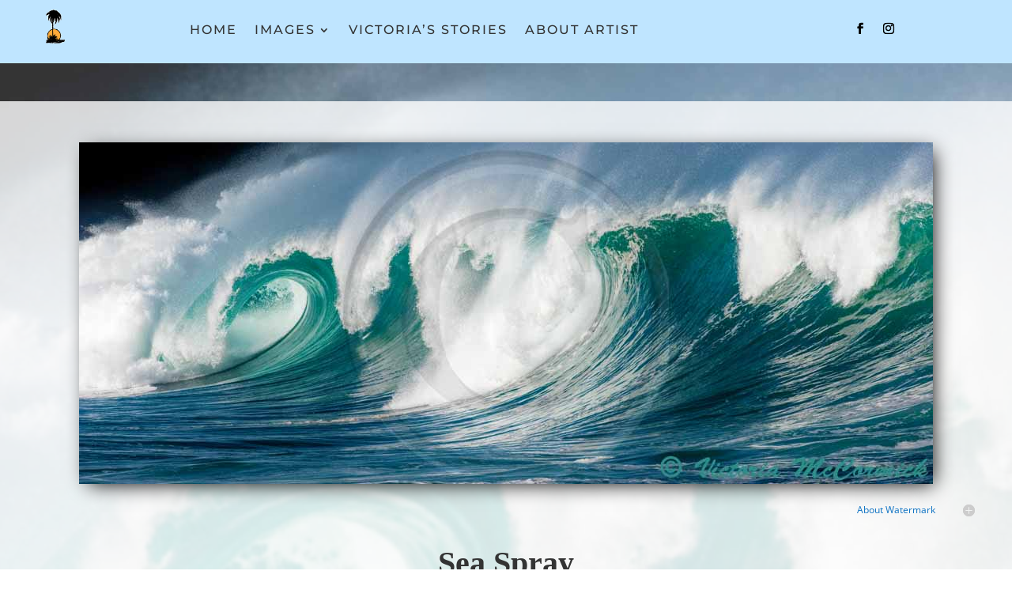

--- FILE ---
content_type: text/html; charset=utf-8
request_url: https://www.google.com/recaptcha/api2/anchor?ar=1&k=6LcffOEZAAAAALFgK-vMfc7_vj5K2oOu2V61Qwjb&co=aHR0cHM6Ly92aWN0b3JpYW1jY29ybWljay5jb206NDQz&hl=en&v=N67nZn4AqZkNcbeMu4prBgzg&size=invisible&anchor-ms=20000&execute-ms=30000&cb=jbrxalops0g4
body_size: 48508
content:
<!DOCTYPE HTML><html dir="ltr" lang="en"><head><meta http-equiv="Content-Type" content="text/html; charset=UTF-8">
<meta http-equiv="X-UA-Compatible" content="IE=edge">
<title>reCAPTCHA</title>
<style type="text/css">
/* cyrillic-ext */
@font-face {
  font-family: 'Roboto';
  font-style: normal;
  font-weight: 400;
  font-stretch: 100%;
  src: url(//fonts.gstatic.com/s/roboto/v48/KFO7CnqEu92Fr1ME7kSn66aGLdTylUAMa3GUBHMdazTgWw.woff2) format('woff2');
  unicode-range: U+0460-052F, U+1C80-1C8A, U+20B4, U+2DE0-2DFF, U+A640-A69F, U+FE2E-FE2F;
}
/* cyrillic */
@font-face {
  font-family: 'Roboto';
  font-style: normal;
  font-weight: 400;
  font-stretch: 100%;
  src: url(//fonts.gstatic.com/s/roboto/v48/KFO7CnqEu92Fr1ME7kSn66aGLdTylUAMa3iUBHMdazTgWw.woff2) format('woff2');
  unicode-range: U+0301, U+0400-045F, U+0490-0491, U+04B0-04B1, U+2116;
}
/* greek-ext */
@font-face {
  font-family: 'Roboto';
  font-style: normal;
  font-weight: 400;
  font-stretch: 100%;
  src: url(//fonts.gstatic.com/s/roboto/v48/KFO7CnqEu92Fr1ME7kSn66aGLdTylUAMa3CUBHMdazTgWw.woff2) format('woff2');
  unicode-range: U+1F00-1FFF;
}
/* greek */
@font-face {
  font-family: 'Roboto';
  font-style: normal;
  font-weight: 400;
  font-stretch: 100%;
  src: url(//fonts.gstatic.com/s/roboto/v48/KFO7CnqEu92Fr1ME7kSn66aGLdTylUAMa3-UBHMdazTgWw.woff2) format('woff2');
  unicode-range: U+0370-0377, U+037A-037F, U+0384-038A, U+038C, U+038E-03A1, U+03A3-03FF;
}
/* math */
@font-face {
  font-family: 'Roboto';
  font-style: normal;
  font-weight: 400;
  font-stretch: 100%;
  src: url(//fonts.gstatic.com/s/roboto/v48/KFO7CnqEu92Fr1ME7kSn66aGLdTylUAMawCUBHMdazTgWw.woff2) format('woff2');
  unicode-range: U+0302-0303, U+0305, U+0307-0308, U+0310, U+0312, U+0315, U+031A, U+0326-0327, U+032C, U+032F-0330, U+0332-0333, U+0338, U+033A, U+0346, U+034D, U+0391-03A1, U+03A3-03A9, U+03B1-03C9, U+03D1, U+03D5-03D6, U+03F0-03F1, U+03F4-03F5, U+2016-2017, U+2034-2038, U+203C, U+2040, U+2043, U+2047, U+2050, U+2057, U+205F, U+2070-2071, U+2074-208E, U+2090-209C, U+20D0-20DC, U+20E1, U+20E5-20EF, U+2100-2112, U+2114-2115, U+2117-2121, U+2123-214F, U+2190, U+2192, U+2194-21AE, U+21B0-21E5, U+21F1-21F2, U+21F4-2211, U+2213-2214, U+2216-22FF, U+2308-230B, U+2310, U+2319, U+231C-2321, U+2336-237A, U+237C, U+2395, U+239B-23B7, U+23D0, U+23DC-23E1, U+2474-2475, U+25AF, U+25B3, U+25B7, U+25BD, U+25C1, U+25CA, U+25CC, U+25FB, U+266D-266F, U+27C0-27FF, U+2900-2AFF, U+2B0E-2B11, U+2B30-2B4C, U+2BFE, U+3030, U+FF5B, U+FF5D, U+1D400-1D7FF, U+1EE00-1EEFF;
}
/* symbols */
@font-face {
  font-family: 'Roboto';
  font-style: normal;
  font-weight: 400;
  font-stretch: 100%;
  src: url(//fonts.gstatic.com/s/roboto/v48/KFO7CnqEu92Fr1ME7kSn66aGLdTylUAMaxKUBHMdazTgWw.woff2) format('woff2');
  unicode-range: U+0001-000C, U+000E-001F, U+007F-009F, U+20DD-20E0, U+20E2-20E4, U+2150-218F, U+2190, U+2192, U+2194-2199, U+21AF, U+21E6-21F0, U+21F3, U+2218-2219, U+2299, U+22C4-22C6, U+2300-243F, U+2440-244A, U+2460-24FF, U+25A0-27BF, U+2800-28FF, U+2921-2922, U+2981, U+29BF, U+29EB, U+2B00-2BFF, U+4DC0-4DFF, U+FFF9-FFFB, U+10140-1018E, U+10190-1019C, U+101A0, U+101D0-101FD, U+102E0-102FB, U+10E60-10E7E, U+1D2C0-1D2D3, U+1D2E0-1D37F, U+1F000-1F0FF, U+1F100-1F1AD, U+1F1E6-1F1FF, U+1F30D-1F30F, U+1F315, U+1F31C, U+1F31E, U+1F320-1F32C, U+1F336, U+1F378, U+1F37D, U+1F382, U+1F393-1F39F, U+1F3A7-1F3A8, U+1F3AC-1F3AF, U+1F3C2, U+1F3C4-1F3C6, U+1F3CA-1F3CE, U+1F3D4-1F3E0, U+1F3ED, U+1F3F1-1F3F3, U+1F3F5-1F3F7, U+1F408, U+1F415, U+1F41F, U+1F426, U+1F43F, U+1F441-1F442, U+1F444, U+1F446-1F449, U+1F44C-1F44E, U+1F453, U+1F46A, U+1F47D, U+1F4A3, U+1F4B0, U+1F4B3, U+1F4B9, U+1F4BB, U+1F4BF, U+1F4C8-1F4CB, U+1F4D6, U+1F4DA, U+1F4DF, U+1F4E3-1F4E6, U+1F4EA-1F4ED, U+1F4F7, U+1F4F9-1F4FB, U+1F4FD-1F4FE, U+1F503, U+1F507-1F50B, U+1F50D, U+1F512-1F513, U+1F53E-1F54A, U+1F54F-1F5FA, U+1F610, U+1F650-1F67F, U+1F687, U+1F68D, U+1F691, U+1F694, U+1F698, U+1F6AD, U+1F6B2, U+1F6B9-1F6BA, U+1F6BC, U+1F6C6-1F6CF, U+1F6D3-1F6D7, U+1F6E0-1F6EA, U+1F6F0-1F6F3, U+1F6F7-1F6FC, U+1F700-1F7FF, U+1F800-1F80B, U+1F810-1F847, U+1F850-1F859, U+1F860-1F887, U+1F890-1F8AD, U+1F8B0-1F8BB, U+1F8C0-1F8C1, U+1F900-1F90B, U+1F93B, U+1F946, U+1F984, U+1F996, U+1F9E9, U+1FA00-1FA6F, U+1FA70-1FA7C, U+1FA80-1FA89, U+1FA8F-1FAC6, U+1FACE-1FADC, U+1FADF-1FAE9, U+1FAF0-1FAF8, U+1FB00-1FBFF;
}
/* vietnamese */
@font-face {
  font-family: 'Roboto';
  font-style: normal;
  font-weight: 400;
  font-stretch: 100%;
  src: url(//fonts.gstatic.com/s/roboto/v48/KFO7CnqEu92Fr1ME7kSn66aGLdTylUAMa3OUBHMdazTgWw.woff2) format('woff2');
  unicode-range: U+0102-0103, U+0110-0111, U+0128-0129, U+0168-0169, U+01A0-01A1, U+01AF-01B0, U+0300-0301, U+0303-0304, U+0308-0309, U+0323, U+0329, U+1EA0-1EF9, U+20AB;
}
/* latin-ext */
@font-face {
  font-family: 'Roboto';
  font-style: normal;
  font-weight: 400;
  font-stretch: 100%;
  src: url(//fonts.gstatic.com/s/roboto/v48/KFO7CnqEu92Fr1ME7kSn66aGLdTylUAMa3KUBHMdazTgWw.woff2) format('woff2');
  unicode-range: U+0100-02BA, U+02BD-02C5, U+02C7-02CC, U+02CE-02D7, U+02DD-02FF, U+0304, U+0308, U+0329, U+1D00-1DBF, U+1E00-1E9F, U+1EF2-1EFF, U+2020, U+20A0-20AB, U+20AD-20C0, U+2113, U+2C60-2C7F, U+A720-A7FF;
}
/* latin */
@font-face {
  font-family: 'Roboto';
  font-style: normal;
  font-weight: 400;
  font-stretch: 100%;
  src: url(//fonts.gstatic.com/s/roboto/v48/KFO7CnqEu92Fr1ME7kSn66aGLdTylUAMa3yUBHMdazQ.woff2) format('woff2');
  unicode-range: U+0000-00FF, U+0131, U+0152-0153, U+02BB-02BC, U+02C6, U+02DA, U+02DC, U+0304, U+0308, U+0329, U+2000-206F, U+20AC, U+2122, U+2191, U+2193, U+2212, U+2215, U+FEFF, U+FFFD;
}
/* cyrillic-ext */
@font-face {
  font-family: 'Roboto';
  font-style: normal;
  font-weight: 500;
  font-stretch: 100%;
  src: url(//fonts.gstatic.com/s/roboto/v48/KFO7CnqEu92Fr1ME7kSn66aGLdTylUAMa3GUBHMdazTgWw.woff2) format('woff2');
  unicode-range: U+0460-052F, U+1C80-1C8A, U+20B4, U+2DE0-2DFF, U+A640-A69F, U+FE2E-FE2F;
}
/* cyrillic */
@font-face {
  font-family: 'Roboto';
  font-style: normal;
  font-weight: 500;
  font-stretch: 100%;
  src: url(//fonts.gstatic.com/s/roboto/v48/KFO7CnqEu92Fr1ME7kSn66aGLdTylUAMa3iUBHMdazTgWw.woff2) format('woff2');
  unicode-range: U+0301, U+0400-045F, U+0490-0491, U+04B0-04B1, U+2116;
}
/* greek-ext */
@font-face {
  font-family: 'Roboto';
  font-style: normal;
  font-weight: 500;
  font-stretch: 100%;
  src: url(//fonts.gstatic.com/s/roboto/v48/KFO7CnqEu92Fr1ME7kSn66aGLdTylUAMa3CUBHMdazTgWw.woff2) format('woff2');
  unicode-range: U+1F00-1FFF;
}
/* greek */
@font-face {
  font-family: 'Roboto';
  font-style: normal;
  font-weight: 500;
  font-stretch: 100%;
  src: url(//fonts.gstatic.com/s/roboto/v48/KFO7CnqEu92Fr1ME7kSn66aGLdTylUAMa3-UBHMdazTgWw.woff2) format('woff2');
  unicode-range: U+0370-0377, U+037A-037F, U+0384-038A, U+038C, U+038E-03A1, U+03A3-03FF;
}
/* math */
@font-face {
  font-family: 'Roboto';
  font-style: normal;
  font-weight: 500;
  font-stretch: 100%;
  src: url(//fonts.gstatic.com/s/roboto/v48/KFO7CnqEu92Fr1ME7kSn66aGLdTylUAMawCUBHMdazTgWw.woff2) format('woff2');
  unicode-range: U+0302-0303, U+0305, U+0307-0308, U+0310, U+0312, U+0315, U+031A, U+0326-0327, U+032C, U+032F-0330, U+0332-0333, U+0338, U+033A, U+0346, U+034D, U+0391-03A1, U+03A3-03A9, U+03B1-03C9, U+03D1, U+03D5-03D6, U+03F0-03F1, U+03F4-03F5, U+2016-2017, U+2034-2038, U+203C, U+2040, U+2043, U+2047, U+2050, U+2057, U+205F, U+2070-2071, U+2074-208E, U+2090-209C, U+20D0-20DC, U+20E1, U+20E5-20EF, U+2100-2112, U+2114-2115, U+2117-2121, U+2123-214F, U+2190, U+2192, U+2194-21AE, U+21B0-21E5, U+21F1-21F2, U+21F4-2211, U+2213-2214, U+2216-22FF, U+2308-230B, U+2310, U+2319, U+231C-2321, U+2336-237A, U+237C, U+2395, U+239B-23B7, U+23D0, U+23DC-23E1, U+2474-2475, U+25AF, U+25B3, U+25B7, U+25BD, U+25C1, U+25CA, U+25CC, U+25FB, U+266D-266F, U+27C0-27FF, U+2900-2AFF, U+2B0E-2B11, U+2B30-2B4C, U+2BFE, U+3030, U+FF5B, U+FF5D, U+1D400-1D7FF, U+1EE00-1EEFF;
}
/* symbols */
@font-face {
  font-family: 'Roboto';
  font-style: normal;
  font-weight: 500;
  font-stretch: 100%;
  src: url(//fonts.gstatic.com/s/roboto/v48/KFO7CnqEu92Fr1ME7kSn66aGLdTylUAMaxKUBHMdazTgWw.woff2) format('woff2');
  unicode-range: U+0001-000C, U+000E-001F, U+007F-009F, U+20DD-20E0, U+20E2-20E4, U+2150-218F, U+2190, U+2192, U+2194-2199, U+21AF, U+21E6-21F0, U+21F3, U+2218-2219, U+2299, U+22C4-22C6, U+2300-243F, U+2440-244A, U+2460-24FF, U+25A0-27BF, U+2800-28FF, U+2921-2922, U+2981, U+29BF, U+29EB, U+2B00-2BFF, U+4DC0-4DFF, U+FFF9-FFFB, U+10140-1018E, U+10190-1019C, U+101A0, U+101D0-101FD, U+102E0-102FB, U+10E60-10E7E, U+1D2C0-1D2D3, U+1D2E0-1D37F, U+1F000-1F0FF, U+1F100-1F1AD, U+1F1E6-1F1FF, U+1F30D-1F30F, U+1F315, U+1F31C, U+1F31E, U+1F320-1F32C, U+1F336, U+1F378, U+1F37D, U+1F382, U+1F393-1F39F, U+1F3A7-1F3A8, U+1F3AC-1F3AF, U+1F3C2, U+1F3C4-1F3C6, U+1F3CA-1F3CE, U+1F3D4-1F3E0, U+1F3ED, U+1F3F1-1F3F3, U+1F3F5-1F3F7, U+1F408, U+1F415, U+1F41F, U+1F426, U+1F43F, U+1F441-1F442, U+1F444, U+1F446-1F449, U+1F44C-1F44E, U+1F453, U+1F46A, U+1F47D, U+1F4A3, U+1F4B0, U+1F4B3, U+1F4B9, U+1F4BB, U+1F4BF, U+1F4C8-1F4CB, U+1F4D6, U+1F4DA, U+1F4DF, U+1F4E3-1F4E6, U+1F4EA-1F4ED, U+1F4F7, U+1F4F9-1F4FB, U+1F4FD-1F4FE, U+1F503, U+1F507-1F50B, U+1F50D, U+1F512-1F513, U+1F53E-1F54A, U+1F54F-1F5FA, U+1F610, U+1F650-1F67F, U+1F687, U+1F68D, U+1F691, U+1F694, U+1F698, U+1F6AD, U+1F6B2, U+1F6B9-1F6BA, U+1F6BC, U+1F6C6-1F6CF, U+1F6D3-1F6D7, U+1F6E0-1F6EA, U+1F6F0-1F6F3, U+1F6F7-1F6FC, U+1F700-1F7FF, U+1F800-1F80B, U+1F810-1F847, U+1F850-1F859, U+1F860-1F887, U+1F890-1F8AD, U+1F8B0-1F8BB, U+1F8C0-1F8C1, U+1F900-1F90B, U+1F93B, U+1F946, U+1F984, U+1F996, U+1F9E9, U+1FA00-1FA6F, U+1FA70-1FA7C, U+1FA80-1FA89, U+1FA8F-1FAC6, U+1FACE-1FADC, U+1FADF-1FAE9, U+1FAF0-1FAF8, U+1FB00-1FBFF;
}
/* vietnamese */
@font-face {
  font-family: 'Roboto';
  font-style: normal;
  font-weight: 500;
  font-stretch: 100%;
  src: url(//fonts.gstatic.com/s/roboto/v48/KFO7CnqEu92Fr1ME7kSn66aGLdTylUAMa3OUBHMdazTgWw.woff2) format('woff2');
  unicode-range: U+0102-0103, U+0110-0111, U+0128-0129, U+0168-0169, U+01A0-01A1, U+01AF-01B0, U+0300-0301, U+0303-0304, U+0308-0309, U+0323, U+0329, U+1EA0-1EF9, U+20AB;
}
/* latin-ext */
@font-face {
  font-family: 'Roboto';
  font-style: normal;
  font-weight: 500;
  font-stretch: 100%;
  src: url(//fonts.gstatic.com/s/roboto/v48/KFO7CnqEu92Fr1ME7kSn66aGLdTylUAMa3KUBHMdazTgWw.woff2) format('woff2');
  unicode-range: U+0100-02BA, U+02BD-02C5, U+02C7-02CC, U+02CE-02D7, U+02DD-02FF, U+0304, U+0308, U+0329, U+1D00-1DBF, U+1E00-1E9F, U+1EF2-1EFF, U+2020, U+20A0-20AB, U+20AD-20C0, U+2113, U+2C60-2C7F, U+A720-A7FF;
}
/* latin */
@font-face {
  font-family: 'Roboto';
  font-style: normal;
  font-weight: 500;
  font-stretch: 100%;
  src: url(//fonts.gstatic.com/s/roboto/v48/KFO7CnqEu92Fr1ME7kSn66aGLdTylUAMa3yUBHMdazQ.woff2) format('woff2');
  unicode-range: U+0000-00FF, U+0131, U+0152-0153, U+02BB-02BC, U+02C6, U+02DA, U+02DC, U+0304, U+0308, U+0329, U+2000-206F, U+20AC, U+2122, U+2191, U+2193, U+2212, U+2215, U+FEFF, U+FFFD;
}
/* cyrillic-ext */
@font-face {
  font-family: 'Roboto';
  font-style: normal;
  font-weight: 900;
  font-stretch: 100%;
  src: url(//fonts.gstatic.com/s/roboto/v48/KFO7CnqEu92Fr1ME7kSn66aGLdTylUAMa3GUBHMdazTgWw.woff2) format('woff2');
  unicode-range: U+0460-052F, U+1C80-1C8A, U+20B4, U+2DE0-2DFF, U+A640-A69F, U+FE2E-FE2F;
}
/* cyrillic */
@font-face {
  font-family: 'Roboto';
  font-style: normal;
  font-weight: 900;
  font-stretch: 100%;
  src: url(//fonts.gstatic.com/s/roboto/v48/KFO7CnqEu92Fr1ME7kSn66aGLdTylUAMa3iUBHMdazTgWw.woff2) format('woff2');
  unicode-range: U+0301, U+0400-045F, U+0490-0491, U+04B0-04B1, U+2116;
}
/* greek-ext */
@font-face {
  font-family: 'Roboto';
  font-style: normal;
  font-weight: 900;
  font-stretch: 100%;
  src: url(//fonts.gstatic.com/s/roboto/v48/KFO7CnqEu92Fr1ME7kSn66aGLdTylUAMa3CUBHMdazTgWw.woff2) format('woff2');
  unicode-range: U+1F00-1FFF;
}
/* greek */
@font-face {
  font-family: 'Roboto';
  font-style: normal;
  font-weight: 900;
  font-stretch: 100%;
  src: url(//fonts.gstatic.com/s/roboto/v48/KFO7CnqEu92Fr1ME7kSn66aGLdTylUAMa3-UBHMdazTgWw.woff2) format('woff2');
  unicode-range: U+0370-0377, U+037A-037F, U+0384-038A, U+038C, U+038E-03A1, U+03A3-03FF;
}
/* math */
@font-face {
  font-family: 'Roboto';
  font-style: normal;
  font-weight: 900;
  font-stretch: 100%;
  src: url(//fonts.gstatic.com/s/roboto/v48/KFO7CnqEu92Fr1ME7kSn66aGLdTylUAMawCUBHMdazTgWw.woff2) format('woff2');
  unicode-range: U+0302-0303, U+0305, U+0307-0308, U+0310, U+0312, U+0315, U+031A, U+0326-0327, U+032C, U+032F-0330, U+0332-0333, U+0338, U+033A, U+0346, U+034D, U+0391-03A1, U+03A3-03A9, U+03B1-03C9, U+03D1, U+03D5-03D6, U+03F0-03F1, U+03F4-03F5, U+2016-2017, U+2034-2038, U+203C, U+2040, U+2043, U+2047, U+2050, U+2057, U+205F, U+2070-2071, U+2074-208E, U+2090-209C, U+20D0-20DC, U+20E1, U+20E5-20EF, U+2100-2112, U+2114-2115, U+2117-2121, U+2123-214F, U+2190, U+2192, U+2194-21AE, U+21B0-21E5, U+21F1-21F2, U+21F4-2211, U+2213-2214, U+2216-22FF, U+2308-230B, U+2310, U+2319, U+231C-2321, U+2336-237A, U+237C, U+2395, U+239B-23B7, U+23D0, U+23DC-23E1, U+2474-2475, U+25AF, U+25B3, U+25B7, U+25BD, U+25C1, U+25CA, U+25CC, U+25FB, U+266D-266F, U+27C0-27FF, U+2900-2AFF, U+2B0E-2B11, U+2B30-2B4C, U+2BFE, U+3030, U+FF5B, U+FF5D, U+1D400-1D7FF, U+1EE00-1EEFF;
}
/* symbols */
@font-face {
  font-family: 'Roboto';
  font-style: normal;
  font-weight: 900;
  font-stretch: 100%;
  src: url(//fonts.gstatic.com/s/roboto/v48/KFO7CnqEu92Fr1ME7kSn66aGLdTylUAMaxKUBHMdazTgWw.woff2) format('woff2');
  unicode-range: U+0001-000C, U+000E-001F, U+007F-009F, U+20DD-20E0, U+20E2-20E4, U+2150-218F, U+2190, U+2192, U+2194-2199, U+21AF, U+21E6-21F0, U+21F3, U+2218-2219, U+2299, U+22C4-22C6, U+2300-243F, U+2440-244A, U+2460-24FF, U+25A0-27BF, U+2800-28FF, U+2921-2922, U+2981, U+29BF, U+29EB, U+2B00-2BFF, U+4DC0-4DFF, U+FFF9-FFFB, U+10140-1018E, U+10190-1019C, U+101A0, U+101D0-101FD, U+102E0-102FB, U+10E60-10E7E, U+1D2C0-1D2D3, U+1D2E0-1D37F, U+1F000-1F0FF, U+1F100-1F1AD, U+1F1E6-1F1FF, U+1F30D-1F30F, U+1F315, U+1F31C, U+1F31E, U+1F320-1F32C, U+1F336, U+1F378, U+1F37D, U+1F382, U+1F393-1F39F, U+1F3A7-1F3A8, U+1F3AC-1F3AF, U+1F3C2, U+1F3C4-1F3C6, U+1F3CA-1F3CE, U+1F3D4-1F3E0, U+1F3ED, U+1F3F1-1F3F3, U+1F3F5-1F3F7, U+1F408, U+1F415, U+1F41F, U+1F426, U+1F43F, U+1F441-1F442, U+1F444, U+1F446-1F449, U+1F44C-1F44E, U+1F453, U+1F46A, U+1F47D, U+1F4A3, U+1F4B0, U+1F4B3, U+1F4B9, U+1F4BB, U+1F4BF, U+1F4C8-1F4CB, U+1F4D6, U+1F4DA, U+1F4DF, U+1F4E3-1F4E6, U+1F4EA-1F4ED, U+1F4F7, U+1F4F9-1F4FB, U+1F4FD-1F4FE, U+1F503, U+1F507-1F50B, U+1F50D, U+1F512-1F513, U+1F53E-1F54A, U+1F54F-1F5FA, U+1F610, U+1F650-1F67F, U+1F687, U+1F68D, U+1F691, U+1F694, U+1F698, U+1F6AD, U+1F6B2, U+1F6B9-1F6BA, U+1F6BC, U+1F6C6-1F6CF, U+1F6D3-1F6D7, U+1F6E0-1F6EA, U+1F6F0-1F6F3, U+1F6F7-1F6FC, U+1F700-1F7FF, U+1F800-1F80B, U+1F810-1F847, U+1F850-1F859, U+1F860-1F887, U+1F890-1F8AD, U+1F8B0-1F8BB, U+1F8C0-1F8C1, U+1F900-1F90B, U+1F93B, U+1F946, U+1F984, U+1F996, U+1F9E9, U+1FA00-1FA6F, U+1FA70-1FA7C, U+1FA80-1FA89, U+1FA8F-1FAC6, U+1FACE-1FADC, U+1FADF-1FAE9, U+1FAF0-1FAF8, U+1FB00-1FBFF;
}
/* vietnamese */
@font-face {
  font-family: 'Roboto';
  font-style: normal;
  font-weight: 900;
  font-stretch: 100%;
  src: url(//fonts.gstatic.com/s/roboto/v48/KFO7CnqEu92Fr1ME7kSn66aGLdTylUAMa3OUBHMdazTgWw.woff2) format('woff2');
  unicode-range: U+0102-0103, U+0110-0111, U+0128-0129, U+0168-0169, U+01A0-01A1, U+01AF-01B0, U+0300-0301, U+0303-0304, U+0308-0309, U+0323, U+0329, U+1EA0-1EF9, U+20AB;
}
/* latin-ext */
@font-face {
  font-family: 'Roboto';
  font-style: normal;
  font-weight: 900;
  font-stretch: 100%;
  src: url(//fonts.gstatic.com/s/roboto/v48/KFO7CnqEu92Fr1ME7kSn66aGLdTylUAMa3KUBHMdazTgWw.woff2) format('woff2');
  unicode-range: U+0100-02BA, U+02BD-02C5, U+02C7-02CC, U+02CE-02D7, U+02DD-02FF, U+0304, U+0308, U+0329, U+1D00-1DBF, U+1E00-1E9F, U+1EF2-1EFF, U+2020, U+20A0-20AB, U+20AD-20C0, U+2113, U+2C60-2C7F, U+A720-A7FF;
}
/* latin */
@font-face {
  font-family: 'Roboto';
  font-style: normal;
  font-weight: 900;
  font-stretch: 100%;
  src: url(//fonts.gstatic.com/s/roboto/v48/KFO7CnqEu92Fr1ME7kSn66aGLdTylUAMa3yUBHMdazQ.woff2) format('woff2');
  unicode-range: U+0000-00FF, U+0131, U+0152-0153, U+02BB-02BC, U+02C6, U+02DA, U+02DC, U+0304, U+0308, U+0329, U+2000-206F, U+20AC, U+2122, U+2191, U+2193, U+2212, U+2215, U+FEFF, U+FFFD;
}

</style>
<link rel="stylesheet" type="text/css" href="https://www.gstatic.com/recaptcha/releases/N67nZn4AqZkNcbeMu4prBgzg/styles__ltr.css">
<script nonce="Q4vR-WMdoHwY5zfFLesv0g" type="text/javascript">window['__recaptcha_api'] = 'https://www.google.com/recaptcha/api2/';</script>
<script type="text/javascript" src="https://www.gstatic.com/recaptcha/releases/N67nZn4AqZkNcbeMu4prBgzg/recaptcha__en.js" nonce="Q4vR-WMdoHwY5zfFLesv0g">
      
    </script></head>
<body><div id="rc-anchor-alert" class="rc-anchor-alert"></div>
<input type="hidden" id="recaptcha-token" value="[base64]">
<script type="text/javascript" nonce="Q4vR-WMdoHwY5zfFLesv0g">
      recaptcha.anchor.Main.init("[\x22ainput\x22,[\x22bgdata\x22,\x22\x22,\[base64]/[base64]/[base64]/ZyhXLGgpOnEoW04sMjEsbF0sVywwKSxoKSxmYWxzZSxmYWxzZSl9Y2F0Y2goayl7RygzNTgsVyk/[base64]/[base64]/[base64]/[base64]/[base64]/[base64]/[base64]/bmV3IEJbT10oRFswXSk6dz09Mj9uZXcgQltPXShEWzBdLERbMV0pOnc9PTM/bmV3IEJbT10oRFswXSxEWzFdLERbMl0pOnc9PTQ/[base64]/[base64]/[base64]/[base64]/[base64]\\u003d\x22,\[base64]\\u003d\\u003d\x22,\[base64]/CtcKNP1gzwonCp8KCKsKgd8KqwpPCiMOaw4pMWWswUsOyRRtPP0Qjw4bCmsKreGxpVnNrMcK9wpxFw7l8w5Y7wqY/w6PChnoqBcOyw7QdVMOYwq/DmAIEw7/Dl3jClsKmd0rCvcOAVTg7w65uw51Zw7BaV8KQb8OnK2TCv8O5H8KsTzIVYMOrwrY5w4pLL8OsbEApwpXCtUYyCcKVPEvDmn3DisKdw7nCs1NdbMKgH8K9KDPDh8OSPS7ChcObX03CpcKNSWrDssKcKyfChhfDlznCnQvDnUnDvCEhwrLCiMO/RcKaw4AjwoRAwrLCvMKBLlFJIR5jwoPDhMK9w4YcwobCtVjCgBEIAlrCisKuXgDDt8KtLFzDu8K8QUvDkT/DtMOWBSnChxnDpMKHwpdufMObLE9pw4F3wovCjcKAw7Z2Cz02w6HDrsK6CcOVwprDncO2w7t3wogVLRR5Ih/DjsKYZXjDj8OiwrLCmGrCqQPCuMKiBsKRw5FWwpLCg2h7GRYWw7zCiAnDmMKkw4bCnHQCwpIxw6FKUcOWwpbDvMOQCcKjwp1Nw49iw5ArfVd0JQ3Cjl7Dp1jDt8O1EcKFGSYAw4h3OMOLWxdVw4XDmcKESFfCucKXF0F/VsKSZcOIKkHDkkkIw4hgMmzDhwwkCWTCk8KmDMOVw6DDjEsgw5MCw4EcwofDjSMLwqfDisO7w7BfwrrDs8KQw4AVSMOMwrfDqCEXb8KGLMOrOSkPw7JifyHDlcKwYsKPw7MxUcKTVXbDpVDCpcKawo/CgcKwwoFfPMKia8KfwpDDusK7w6N+w5PDmCzCtcKswpwGUittLA4HwrTCq8KZZcOkYMKxNQ/CkzzCpsKow7YVwps2NcOsWypbw7nChMKPaGhKfTPClcKbHlPDh0B0Y8OgEsKnbxstwojDpcOfwrnDrh0cVMOcw4/CnsKcw4Emw4xkw51bwqHDg8OscMO8NMORw4UIwo4UPMOoAkAVw7vCihUfw7jChhw4w6jDoXjCpnsqw63CoMObwot/KC3Dh8OjwoktMcO1f8Kgw6IhNcO0AlNyW2jDucKrccO1EsOMHxFzQMOnH8K0exRANAfCs8OBw7JbasKcbVYQPUJWw5vCh8OxSlXDtgHDjgXCjw/[base64]/[base64]/[base64]/DiEjCgMOIWGLDu8K1VsOZQsKRwqDDscKNJEgbw5/DijR9RsKrwpoPNyDDpzVYw7FDPT9Vw5TDnDZpwpfDv8KddMO0woLDnzLDmSZ+w7zCkSkvazR1QkfCjjsgOcOoWFjDjcOmwqwLajd2wps/[base64]/[base64]/Cj3DDnMOkScOIU8KxcsOJwrrCgMOQMl/DtXNDwp95wrcHw7bDgMKfwoFsw6PCtmkpLScFwp5sw7zDvh7CkHlRwoPCvT1KI3fDulVywrvChxzDsMODektEMMOQw6nCocKdw71bMcKbw7PCqDXCpXvDqXZkw7NPYQEiw7pmw7Ynw6sjEsOsYDHDl8O/UQHDlmXCjwTDp8Kadycqw5rDi8OlfgHDt8K/bMKSw6EWUsO/w4kwRWNfCBIkwqHCssOxOcKNw6/DjsOURsOGw6oWAMOYFBDDvWHDs2DCtMKQwpHCoysbwpdeGcK3GcKfPMKkNMOsWw7DocOZwr40NDDDvgd+w7vCuCthwqkbZ2ERw68uw5hewqnCtcKqWcKAah0iw7JmNsKnwovCmMOkbXnCt2Azw50Xw4fDosOnJC/DvMKmbgXDtsKkwqHDs8OlwrrCvMOeWsOWMwTDosKLI8Ogwohja0LDpMOQwqh9XcKvwrHChkUNH8OwfMKIwrzCosKlPCHCq8K8F8Kqw7DDsAnCnh3DgsOPEwBHwrvDncO5XQsrw69qw74nMcOIwoYXKMOLwr/[base64]/woB1w5TCsMOlD3YnCMODJMO6wqPCmWfCu8KWw4jClMOsHMO6wo3DmcK7PnXCu8KnIcOuw5QYVgoXKMOaw5N/FMORwo3CuzXDmsKgQSLDuFnDjMKxUsKcw5bDoMKmw4slw4cnwr0kwpgtw4XDg3Fqw7nDisKfTVZKw6ATwrx+w6sdwpQEQcKKwp/Cuy4BJcOSK8O3w4fCkMKeNSzDvmLCh8OYRcKJPH3Dp8OpwrrDm8KDRWjDpBxJwpQswpDCnld+w48Xa13CiMKHDsKKw5nCq34Mw7x/[base64]/XTt+TMKIb1TDqhQLw4TDgsKVM8KKwo/DpBXChE/DuEPDsl3Cl8Oww5bCpsKrw44xwojDsWPDscKhCDh5w506wq/Ds8K3w77CvcO/w5JGwp7DsMKmL2HCvXzCjXZ4H8OWecOaGHsmMhPDtWkKw6Uvwo7Cr00QwqU2w5F4JhnDrcKXwqnDssOiZ8OeGcOwSn/[base64]/[base64]/J8OtAsKRw45QXVzCsUQyLsOcwosvw7bDgX/CiHDCvsOWwrXDrWbCkcK+w7rDkcKHYHhtL8OewozDrsOvF3nDpnHDpMOKWSTDqMOiC8OFwpHDllHDq8Ouw5bCowRTw74hw57Dk8O/wpHCgzYIfjzCi0PDj8KQN8K5GiBrASInXMKywrVVwpvDo1krw4tJwrRLK0ZVw5w3ByfCjHjCnzhCwqtzw5jCi8Kmd8KXEhgGwpbCosOKTQYlw7sUw7JJJCLDm8OUwoYxGsObwq/[base64]/Dv8Kew7nCgMKxwpvCgsOLEQPCusKOU8K8wonChwFJLsOew5/[base64]/Dgi3DtMO9MCHDkMOrJMKDT8OqwrHCnwrCssOIw6TDrB3Du8OQwprCq8O3w6kQw70hIMObcgfCucKhwp/CiV/CnsOGw4TDvSQEB8Ohw7PDtj/Ci2fDjsKQIVbCozjDi8OKBF3ChEYIc8KzwqbDoVMVXAPCt8KKw5Aafk4vwpjDuy/Djk5TVlVmw6PCgisRHWhvCyrChAN/w7jCug/[base64]/CuMOhwpnCpndKw6HDgsKuw7vCq2J9NcOEJRMud2bDsRzDsBrCtsK/WsKmbV9JU8OZw4daCsKKJcODw601QMOEw4HDmMKjwpV9dC8uIXkCwrPDnS85HcKdIWXDiMOeXGDDqyvDnsOMw5onw7XDocK9wrQIM8KUwroiwoDClznCrsO9wohIOsO7Z0HDtsOPYl5SwqdUGnbCl8KEwqvDmcOOw7ZfbcOibXgjw68Lw6lPw5zDoT81FcO1wo/DicO5w6bDhsKdwp/DoFw3woDCs8KCw4cnU8OmwpBBw7LCsVnClcKNw5HCsiIVwqxFwqPCl1PCrsOmwp85XcOWw6DCpcO4W1rDlC97wr7CqjNee8OfwrElSF3DqcKiWWbClsOVd8KIU8OqWMKrY1bDvMO6wqTCs8Kaw5jCgWpTw7A6w5UWw4I3U8Klw6QLNGPDl8O5ZH/DuRsxIV8cahbDlMKww6jCgMOGwp7CqE3DuxVsPyrCnld7DMK2wprDk8OYw4zDosOTGMK0ZwDDnMOsw4wGwpVvMMOVCcO0R8KNw6R2LlQXcsKMe8KzwpjCsHQVFm7Dh8OTCituW8OyZcOwJjJ6BsKuwo9Xw4xoHk7CiWxLwr/DujVyfzFGwrbDjsKOwrsxJ2HDjsORwq8BcApqw60Qwo9fB8KUZQLCl8OLw4HCtw86LsOqwog+w4o/YsKMZcOywrh9OEwyMMKTwpjCvnvCjCA5w5NKw7HCp8KFw75jeEnCmEVdw4sJwqfDjcK2Q2swwrbDhFAbADEFw5jDmsOeVMOAw43CssOMwqPCrMK7woolw4Z3IwAkbsO0wrzCohMdw4XCs8OXRsKXw5vDp8KJwo3DtsOww6fDpcKuw6HCoRrDlWHCm8K/wpx1UMOGwphvElnDnRITNE7DscO/[base64]/CrMOHfxfDvFQSwrTDq8Kvw4DDhgobw7wBXWXCg8OHw4RGwqFuw5k9wrTCuyvCvsOodj/DmFsOGRLDv8O1w7fCtsOGaVZdw7vDrMO0wp1Rw48Bw4ZaOzzDnRXDlcKMwp7DpsKbw64Lw5TDhUbCjCJuw5fCvcKNc29jw6Yew4TCj04mbcOmdcOHWcORYMONwqPCsFzDuMOww6DDkQgXK8KPIMO/BUHDvytePMKYecKtwpvDsSMOenPCkMKAwovDqcOzwrAUfVvDnQ/DmQIYGVU4wo5OAcKuw4nDqcK6wqrCpMOgw6PChMK6M8KBw4wUGsKtOjQ/YVfCgsOYw6IiwotCw7d1PcOTwoLDij9NwqE5bXpXwq0SwrJABsKeNMOOw5zCqMOcw7JIw5HCm8OxwrfCr8OoQijDty7DtwgxUhJmCG3DosOUWMKwQ8KEAsOOGsODQcOKC8Odw5HCgQEObsKxfWNCw5rCngLCgcOrwrTDoQzDpSh6w4oBwqbDp3c+wo7Dp8K/w6zDtzzDh0rDmWHCq2UFw6LDgmY6HcKWdDHDp8OBBMKOw5HCii8VVcKSK0rCukLCnzQ5w4NAw5zCoQPDvnrDrBDCrhZgasOECcKePcOMAWDDk8OZwpZbw4bDv8O2wr3CmsOMwrnCrMOqwp7DvsOcw5o5dVRpanPCpMKcMkRzwqUcw74iwofCgxDCjsObDkXCnB3ChX/CsGBCVDPDviB6WhcQwr8Lw7sUawDDvcOIw5TDssOOOidtw5J2OsKvw5Y9wpdCdMOkw6HCrCoWw7tFwpXDug1Nw552wrLDrzbDlkTCtcObw5vCnsKSP8OPwoLDu0kJwq4Vwqhhwo1tZ8KFw5tIK39yFDTDhGfCtsKGw4HCihrDosKoGSrDv8Ksw7/Ci8KNw77CuMKbwqIVw54UwpBrQCFew70+wp4owozDqivCslcVJDdbw4LDkj5/w7PCvcOmw47Dn14MMcOjw6M2w4HCmsKvecOUPCXCqxrCnzPCrx0nwoQdwq/DtTlIV8Ooa8O7KcKww4xuEn5nMBvDtcOBZCB3w57ChXzCpkTCs8KPT8Kww7kLwrgdwq42w5/ClDrCiQlpVh8zSl7CjC7DpgHDkRJGPsO/wqBIw43DtgPDlsOKwrvDpcOpPxHDvcOewrUAw67Dl8O9wqILe8K2c8O2wr/CncOzwpRhw4wpJsK7wqXCucOcGsK4w5AzC8KOwrBOSSTDhS3DqMKNQMOPccOMwpjDixxDdsOhS8OvwoFcw5tZw4ESw5N+DMOvZnDCunJiw540M2BUJmzCpsK9wpoYTMOBw4DCvMKPwpd1ZGZTDsOiwrFew6Fgeh8pT1jCqsKrG3PDosOJw5seOwfDj8Kwwo/Cj2PDjFvCl8KIXG/DjQINFHnDicOiwqHCpcKla8OXN3hswrcAw4TCiMOkw4/DmSs5UX5mHT1qw4VxwqAaw74zWMKmwqZkwroowrnDnMO/[base64]/[base64]/DqSDCmsK2w6HDi2TDqTXCg8Osw5vCnMK/BsO0T8KNwqZzOMONwroKw6rCt8K7VsOWwrXDoHhZwpnDhSsmw7xzwpnCqBcIwoDDtcOew69bKsKtXMOxR27Chg9ICl0oFMO/J8K9w64OI2TDpynCuUrDncOewqPCiCQBwoXDtHbCmUPCtsK8TcO6c8Kww6vDmsOwScKLw4/CkcK+CMKbw61UwqMcAMKVa8KQV8Oyw4p0VF/DisO8w7rDtXIMDUTDk8OuecOfw5peOsK0wobDqcK5woLDqsKfwqTCrCbChsKGVcOEFcKgXcOWwqs4D8KTw7k0w61Cw5w4TGbDvsONHsO8SQ7Cn8K/[base64]/[base64]/woXDgMOJw4jCu13CmRc2aAojw7DDscK5NsK/[base64]/[base64]/w615wojDg8OxJX/DiEA3KgbDksOpwr/Dp8Oowo4AdMK/f8OLwpllAC0RRsOIwoQpw5NRDFoDCi9LRMO2w44BUA8XZGXCqMO8EcOUwovDjHDDmcK/X2bCsB7Ck1FSeMO1w4cvw4zCvMKEwqxNw6Z3w4QVG3odFmAoGE3CrMOoYMKdBSYoMcKiwoEOQcOqw5pbacKUChNGwpAVBMOGwojCvcOuQhcmwp9kw7TCoCPCqcKswpx/[base64]/DkRjDicKcJE7DrsKCwobCg8Ozw4EXw51wBhNhSQVfCcOew40DX24gwrNZYMKOwq/[base64]/w6lIGMKYGcO5YsKGahLDvzceSsKmworCocOzwpMdw5Ejwrp0w5Z4wrtBIgTDsjMEVSvCtMO9w5YTCMKwwpQuw5DDlArCtxdzw6/[base64]/DpcO/fCHDvcK7HsKdw7LCvkp4acKbAcOnZsKhOMOtw5TCpHHCgcOTenMQw6F0BsOPEiw+LMOuJcOnw4nCusKzw6nCosOKMcKyZQJnw4rChMKkw4xCwr/CpzHCusOlwoLCsmHClxrDj3cqw7HDr2Nfw7HClD/[base64]/DjH83MMO9E8OpwqDChQzCnHPDvcOedsKqwpbChcOJw7NfISHDucO5YcKZw7pOMsOIw5Q9wq/CtMKBNMOOw4gIw7AwUMOZbFbCgMOwwo8Tw5nCrsKrw5HDt8O0Ek/DrsOVPDPClQHCrEbCpsKIw5kLYsOEeGhHKyNOAE43w77CvhBbw6fDqE/DgcOEwq0kwo7CjUwZBT3DhkZmNWvDhm8uw5QpWm7CkcOdw6jCvmlTwrA4w4jDl8KdwrDCrn/Ct8OtwqMAwqfCgMOgZ8KRdjIOw5gTNsKNZsKZaiBHfMKUw4zCskbCgGV8w6JjFcOfw6PDrcOUw4Z5ZsO2worCiwPCji8PXU5Ew4NhJz7CqMKBw4QTKyZpI10bwr8Xw4VaD8O3Giljw6Eaw7VpBh/[base64]/wp7CpVzDvsOUw4EXDG7DncK/wqQiXzbDjcKVA8OLVMOKw4YLw6kYGTjDt8OeDcOwEMOTNFPDjVI5w7jCt8O8P23CqWjCpidLw7nCtCQFYMOOD8OWwp7Culoxwp/Dr27DtHrChTzDtGzCkx3DrcKqwqcgd8KVcnnDlSrCncOwQMKXcCHDs2LCgmvDtwjCqsKxJz9Jw7JYwrXDjcKIw7HDjFnCosKmw7PDlsO7JBrCu3bCvMOrBsKkLMKRQMKyI8KFw4rCs8KCw5UaR2/CiQnCmcKTUsKgwq7CkcOSO2Z+bMKmw5gbQBsjw59VWxTDm8O+M8K0w5oPccKkwrgIw5zDk8KTw5HCmMO4wpbCjsKnFG/[base64]/CjMKrT8KvZ8KrwqLCiMKPw7cubsODVsKDG2wRfsKrQMOHA8Kcw4tKNMOnwpfCucOIdkjClkfDhsOQScKrw4ggwrXDnsOSwrXDvsOpJT3Dj8O6LXLDncOsw7DCusKYXUDClsKBUcKbwpcDwqrDhsK+ZV/CiCR7QsK7wr3Cvw7Cl0ZYTHjCscO6fVPChnvChcOZAgYGNl7Cpj7DjMKqJDbDsFTDqcKuTcO0w50Yw5TDvcOSwqlQw67DtxNlwovCvgzChjHDlcO0w7EmXCvDpsKaw7rCjTfCsMKnT8O3w44XZsOsSXXCmsKgwqTDrU/[base64]/CpmgAc8KPRcKzwoo8w6smwrkoLMKzVxonwoPDvMKmw4DDiE/CtsKawp0mw5oSY20Ywo5LMS9mUMKDwpPDuDTCucOOLsOcwq5Zw7vDtTJFwonDiMKiw5hsdMOVT8KDwrljw5LDocKACcK/Bitdw70LwpvCiMOJZMOawpfDmMK6wqDCrTMsCcK1w4cEawx5woPCsDvCqSDCkcOkTxnCknnCo8K9G2p1ez5cdsKQw5UiwqJcM1fCoVluw5LDlRJOwrLCvm3DrsORJgFBwoUxQ3Y+wp9la8KIa8ODw6FqU8OzGyTCgV9RKEHDsMOKCcOvY1UUVz/DsMOUPRzCsn7CrU3DmHk/wpbDhcO2ZsOQw7fDkcKrw4/DvUg6w5HCp3XDnCrCuSc5w7gTw7LCpsO/[base64]/wolnwrbDuUF7woJuw6/Cmy/[base64]/DtGTDggzCkBwgJ8OieMKqw6PDgcOqfQzDjcOJRV3DqMKMAsOFE30BIcOQw5PDn8K7w6XDvSPDi8OWTsKrw7zDm8OqPMKOCMO1w61qPjAow5LCsALCrcO/TBDDsWXCtGArw6HDqzcRGcKFworCq3zCqAlpw6c+wqnClW3ClxjDl37DjcKMLsORw4JWV8K6IAvDisOYw6bCr31TGsKTwp3Dn0LDjUN6FcOEXGzDgMOKahzCh2/DjcKQGcK5wqxjRH7CrRDCgCQYw5nDk1jDs8Onwq0PGSNwWF1wKQMuC8Okw48EcFPDk8OWw7vDgMOlw5TDul3DpsK5w5/DpMOxw6MsXyrDoGk+wpbCjMO4E8K/w7zDsCTDm0Uxw5tSwqg1XMK+woHDmcOYFi13BRTDuxpqwrDDlMKgw7BXaVnDrBMAw5BVGMOpwrjCmDItw7VhBsO/[base64]/wrlNS8Kvwo7Cl8K9woHDhsOYw54MwrZcw5XDgsK3dMKpwpzDkQ85ETHCqMO4w6ZKw5EmwqQWwpvCth8yGQEdDl9+Q8O/D8OAacKMwq3CisKja8O2w5dEwotZw7MbNwTCh0gQTDbCiRHCvcOTw53CmGkXU8O3w73CsMKjRcOpwrXCr0Vmw7LCp2kBw45FYsKkLW7DtmREbMO8IsK/[base64]/Dtk8MaMKxwqk3wpbDhDvChyvDpjjDpsOVwo7CoMOlWRYrX8O3w6/DssODwovCvcOkAknCvHLDv8ObVsKNwoJ/[base64]/CpMKgAi7CslEWKFHClcKJTMOLwrxyw5bDiMKpDitWBcOnNlhtScO5ZHzDpgI3w4DCq2E2wpDCiSbCsxUzwoErw7bDkcO5wovCjy0gcsOPRcK3NSJBAAbDjgvCqMKcwprDvTVdw6/DkcKULcKvL8OUdcKNwrTCjULDk8OFw51Bw452wrHCnnrCpSEUM8Osw6XCkcOXwo8zSsOqwqTCq8OIOQ7DlzfDng7DulMlWEjDvcOFwqNJAF/DhVlbFkNgwq9gw63CpTxobMO/[base64]/Cj8KQw7PDgGbCqBUxwoUawrPDvcKrVcKHVMKLKMOjwrZhwqxtwotlwrgVwpzDnUnCiMKfwoHDgMKYw7fDs8Obw5JKLwvDp35xw6oLBsOYwq5DRMO1fSVzwrgMwqxRwoTDgD/DqFrDihrDmDoHeyo3M8KuQzrCtcOdwohEP8OtX8OEw7bCkkTCo8KFCsOTw61OwoMsRFFcw7ZGwrMVHcKzfMOkeHVlwo7DkMO9wqLCsMO1IcOYw7jDuMOkY8KrIBLDom3Dni7CuGfDoMOTw7vDkcKKw7fDjn9EJ3QIdcK8w6/CjypVwox9PwjDvBvDiMO8wqrCrhfDlVvCl8Kxw77DhcKxw7TDizkBXsOoUcKWJDjDiSXDoWPDkcKZRB/Cmzpkwox+w5/CpMK/KlIAwqU8w4jCl27DnU7DozjCvsK6QgHCtjMrOkV3w6Fkw5jCocOQfxUHw7E7aQg/[base64]/DksKbK0DDi8K5TTbCozUkwoHDjCAEw51gwoQ3wpYIwpTDhsKPP8KQw7RIbhose8Ktw6lkwrQ9XhNCGD/DrFPCp25uw6bDmj1tNW48w5JJw43DvcO5MMOKw6PCpMOxL8O5L8OowrMbw7LDhmNKwoRRwphCPMOvw5DCtMOLfgbCiMOuwppFF8KkwrPCiMKTVMOuw640NinDlVh/w4/CuTrDlsOlYsOFNDx6w6HCnxAmwqN+FcKxMVLCt8Ksw7M6wovCgMKZV8Okw4cbMcKHecOxw6Axw71cw7vCt8OYwqk4w6zChMKGwrDDs8OaNcOzwq4vFFRQasKYUF/CgmfCuC7Dq8OlfkwNwolzwrEjw5TCl25vw4/CvMKqwocMGcO/wpvDtxo3wrB5VV/CoHsHw4BmJgJyeynDuD1rKV8Pw6dKw6xvw5nCqcO/[base64]/w7LClj42w5PCiXrDosOewq15XMKNacOLw67CmztkUsKjwr4jAsOkwp4QwoBiPW1XwqHClMOowqo2UsO2wobCsy1La8K0w6owCcKewrsFXcOaw4TCq03Cj8OidMO7EQbDux4fw5/ComHDljkJw69QFSpWaWcNw4hnPRlqw5LDqzV+B8KBX8K/AyFREhLCtsKHwox8w4LDp3g8w7zCozAqS8KlDMKCN3LCnEbCp8KVLsKEwq/DusO5AMKoacKyOwAHwrdywqPDlC9PccObwqwZwqrCpsK/[base64]/[base64]/[base64]/CocKPwqDDhsO5w7NSLHbDs8KPw5LDoHovwoUlAsKcw5vDmBrCrgtPIMKYw54KOUYEAsO4M8K1DTPDhiHCrzQcw5jCrFB/[base64]/CtHQvwpfCi8K/C8O8w6fDmmkdDCXCksKMw4LCm8KaPDV1WxIrQ8KNwrPCo8KEw7vChljDknrDnMOew6nCpFctb8KNZcOkQHZNEcORwqM5wpA/T3LDosKEEGYJHMK2wqHCvAdgw7lICX8nXXfCs2HCrMO/w4jDscOZJwfDk8KKw4/DocK0Pgt0KRbCtcOUMlLCpAhMwrJFw64CJ3PDm8Kdw5t6KDBvJMKlw7Z/IsKIwpt5E2BWEwzDvAB2AcOrwqh5wpfCoXrCrsOOwrh7UMKIZHZ5AXsOwoPDpMO/[base64]/Cl3fDjcOgBcOJwr/DrMOvIFxcBi/[base64]/CtsKiRsK/KX8Tw4TDmcKcwokcCMOUw7vCnRLDisKiLMKEw7xYw7PCr8O6wojCgTYQw6B4w4/DlMOdO8KqwqDCmMKgScKANQ1gw652wpJFwrfDlTvCs8KidzAVwrfDtsKcUwY3wpbCj8O/w5Idw4DDocOmwpjCgG9oSg/CpxoPwq/DnMOnHyzCrcOmS8KxQ8O7wrfDgE5YwrXCnxIzNkPDj8OEUHwXRUFfwq5Hw60pL8KmUMOlfiEnRi/DmMKHJQxpwpNSw61uQsKSVmcIw4rDpWYewrjCsFpmwqLCosKSYAhRFTFBI1whwqrDksOMwoAWwprDp0DDr8KIGsKndWDDmcK9J8KbwqLDn0fCt8OlTMK3V1DCpiHDrMOTFC3CvAPDnsKWWcKZNFQhTHNlH0fCrMKjw5USwqtcei1Bw6DCncK+w4/[base64]/DrRXDhsKVKHB2WcKqHMOWF3AoIi4gw7FZSSvChC5fLXplA8OMRQPCscOqwpvDqAYyIsOzYQXCjRTCj8KxDmR5wrtzc1XCqnt3w5fDkA3CnMKCYjXCicOdw68UJcObLsOWc2rCsx0PwqXDhB7CpcKkw5bDicOiFERiwoJ9w5cpb8KyUMOlw4/[base64]/[base64]/XsOnw659ViRjYinDi8OlH23DjWs4fwZGAg/Cin/DkMOyQcK5YsOQTWHDnmvCrBvDoQhywqo8GsOObMOFw6/DjWcrFFPCucKYawkfw4ktwpd5w7Jjc3Miw68vbkvDoSHCsVgIwpPDosKLw4F3wqTDn8KnVFIUecKnWsOGwqRERcOqw7BIK1xnw47CrwdnXsO6aMOkHcOvwoIkRcKCw6jCow0oEzIOeMOHX8Kcw6cMblLDnHh9GsK8wrrClX/CjiAkwpzDowfCjsKqw6PDhBBsWFN9L8Oywq87AsKMwpTDlcKqw4fDkxMRw6dzb3lJFcOQw47Dr3AqTsKtwpDCi3ZKNkzCsxAtasO5K8KqaRPDpsO9bsKywrw5woHDjxHDiA1UEAVcD1/DjMKtMXXDiMOlBMOVJHUZNsKcw6t0S8KVw7EZw6LCnxzCjMKuRGDCpjDDmnTDncKMw7hbb8K1wqHDmcKeH8KHw4zDm8OiwoBywq3DhcOLFDcYw4rDtzk2PBbCosOjEcO5JSkKWcKsNcOkTUIewpoJOzDDi0/DlVTCh8KYKcOfDcKUw5t5dklaw4BYFcO1aSYOaBrChcOAw70xTUxtwoUYwpbDkB/DrcO6wojDvmQudxwgWlNPw7Fuw6N9w6haGcOJf8KVa8KTAg0jNy/Cr2cresOsYx0gwpfCiSpowq7DkhbCtGnDu8KzwofCvcOXGMOyVsK9HmrDt37CkcOkw6DDicKeYx/ChcOcTcK9w4LDjAXDtMKnbsKIClZRbx1/K8KGwrfCknnCkcOYSMOcw4fCg0vCicOKwoBkwq8Fw78LGMKtLwTDh8Ksw6LCqcOnw5gaw6sEAx3DrVs2RcOvw4fCv2bDjsOgW8O6dcKhw5Jnw7/DsSrDiEp6dcK3Z8OnEktWWMKhJcOzwoMYM8OwS33DlMKuw6jDu8KTN0LDoUgXcsKBMnrDlcONwpBdw5tjODUiS8K/YcKXw4jCosKLw4vCoMO9w43Cr0DDq8Kww5xNAXjCuF/Cu8KfUMOLw6LDrlJDw7PDiRg9wrDCoXTDsBQsfcO6woocw4RMw5jCn8OXw7nCvXxaUCfDisOORkNkVsKuw4UZH1bCusOBwrDCrDhXw40WYVs/woAaw7DCicKgwqwMwqjCmsOowpRFw5Mlw7BjK1nDtxQ4Yz1Hw7R8Q1dzX8KXwrHDmVNvbkhkwonDlsKhdCMGNXA/[base64]/[base64]/[base64]/w55bwonCmkw4w6FAw6EKPmkdwpDCvxR9S8O5wqBHw4UPw4hcacOew5DDt8Kuw5sCasOrK0XDgyjDrMO6wrvDq1/CvU7DiMKRw6HCkivDvgTCkATDrMK1wonCscOEEMKrw5w9IcOOcMK6AMK7BMONw5gww4tCw6nDoMKuw4N5CcKdwrvDjitvPMOWw6F8w5Qxw7Ntwq9ddMK3GMKpMcOwLDIVVRg4VnrDqSLDt8OdEcKHwoNtdw4ZfcOAwqjDkGzDmERhCMKhw7/Cs8OTw4DDv8KrBsO/w7XDj3/CucOAworDoGwDCsOMwpYowro4wr9pwp04wq95wqloAUNBMMKUF8K6w49kXMKLwp/DrMKEw6HDssKYDcKQKUfDv8OYUTdGCsO2Z2bDlMKmZsO2HQRwK8OPBmAuwrnDqyV5acKiw6Fww53Cn8KOwr/CqsKww53CuxXCrHPCrMKdfAAIXjUKwqvCskjDvU3CizbCr8KVwpxewpUVw6tRWXdfcwTCsAAowqMXw6tSw5/DuRbDvTXCt8KQTU4Aw5TDp8Kbw77CphXDqMKhasKWwoBjwq0JAT5cY8Orw6fDh8OYw5nCoMKCJcKETA/CukV8wpjDqsK5BMKswrIwwoFbMsOUw4dnRnnCtcOpwq9HfcKGET3Cj8OaVidwVHYDcHXCunpMEUbDsMKWVE52PcKfbcK2w7LCjnbDq8OCw4tIw5/CvTzDvMKrM0TCnMOOY8K5VWLDoUzCg09Hwoh4w5dXwrHCqnrClsKIfn/CqsOQHlHCvQjDkEJ6w6bDghg2woYsw6/Culwpwp18V8KqAsKXwovDmjgkw5/CmMOfYsOawqJ9w7IWw57CoTkjBVbDvULCisKrw4HCpQDCt0cUR18uPMKdw7VPwojDpcKzwobDoFfCoSonwpUYJMKZwrvDhMKhw4PClAEowrp0N8OUwovCucOpUFAgwoQwCMOqesK3w5wHfiLDumwUw7nCucKuZnkhcW/CnsOUMsKMwrnCjsKoZMKEw5cgaMOPRAXCqEHDkMKSE8Obw7vDnsObwqFWXHo9w6JzY2/DrcO2w6BjLCnDuEnCn8KiwoNFdTQFw5HCtSoMwroUfwLDk8ONw4TCvmx5w6N4wq/[base64]/CmTs0wqfDpcKIwqtIO8Ksw7HDqkbDky7CnXJ9BMO2w7LCpDjDpMK0YcKiYMK0w5MXw7t/GWQCOn3Dt8KgNyHDrsKvwozCpsOuY2gqScKhwqVcwqPCkHtxIC9cwrwTw60OOG9NVsOEw513eFTCjEbClwYrwpfDnMOYw4o7w5LDvCFmw4XCpMKjSsOWMms4FnQOw7zCsT/[base64]/wpQod8O8w7g+w63CtAbCjFfCpSnDhcOMNMKHwqjCsS3DkMKIw6/DrHN6c8K2CMKnw5nDs2DDm8KCacK2w7XCl8KfCXtGwrrCoSPCrjXDsWtGB8O7b35FO8K2w4HDu8Knf3XDuAPDkHXCsMK9w7kqwow9fMKDw6vDssOfw7cUwq92H8OpCl9qwosKegLDqcOQUMKhw7PDiX8uPh7Dl0/DjsKpw5jDusOrw7HDtW0CwoPDgWLCp8OFw60ewozDtgRWdsOcHMKUw4XCu8O9Iy/[base64]/BcK7wpMOw5nDtD7DuMOYNGQkCSbDsXPCkwZAwq19VcOPEWJ1QcOZwpvCozl/wo5tw6DCnj8Kw5DDsXUYdCHDgcOcwqAdAMOow6bCqsKdwr5vAQjDjXEzQHkPJsKhDSllAEHDs8O4WQ5tYUpRw7bCrcOqwp/CqcOHeTk8ecKMw5YCwr4Ew6DDmcKiZA/DpzspAMOHcGPCi8KaHEXDhcO1fsOuw4Z8wpPChQvDnArDhAfCkHHCjU/Dr8KyMUAHw41uw40JDcKecMKLOSJMGxPCmjfDvhfDlnDDrWnDlMKZwpBRwrvCgMK9OXrDnRnCmcK2MizCqWTDt8KWw7cYM8KyEFAJw4bCjmLDpBXDosKpasOewqfDpB8hQGPCuyfDrlDCtQECUCHCncOMwqEfw5HDrcKwWz/CvT1CGnDDiMK1wqbDrWTDhMO3J1PDk8KdClB1w6t9wonDtMKOcB/Cn8KyDkwIR8K8YgvChTbCtcOzDWHDqzssNMKCwoDDmMK0a8OvwpjCny52wpBgwp94FSXCqMOnAMKrwrNbG0Z9EQxqPcKjPyhfYhDDvyV3MRJ4woLCji/CjcK9wojDnMOOwowAITXCuMKtw5ILYh/[base64]/DucO4aMKIwq0iEMOSw4fCn8OKw53CsMO6GcOFwoPDh8KPd19DbBVtHGQUwrERVBxnJmE1AsKYF8OBSXDDrcKcFiZhwqHDrRPCrsO0A8OfN8K/w7zCimswVTVLw5FBLsKBw4oyWcOdw4fCjRTCsSRGw5fDlH1vw5RoNF9Rw4nClcO+B0jDrMKZNcOTcMKsKMKbwr7CqlTDsMOgJ8OKLBnDm3nDnMK5w7vCg141ccKNw5goCEp3IkbCkl9ibsO/wrMFwqxeVxPCh1jCrkQDwrtzworDocOpworDjsOwAB0AwrYzU8OHVEo7Vh/[base64]/[base64]/[base64]/[base64]/wrcYw4UuVGTDuSFfwopGw7VBGy7CtQUdOsOVczo7BCXDtsKBwoHCuCLCv8O/w6EHA8KEPsO/wo4xw63CnsKPVMKiw40pw6ALw75WdETDgCB5wpEVwo9vwrDDrcOFGcOMwpzDlB4jw6w3bMKjW3PCuQ1IwqEReV50w7nCgXFrZsKCRsOIY8KGL8KWaG/[base64]/w5lVFMKFw7pcHGxlD33CtwosMEt4w4dxDwwVVWchDEdmw50Iw4tSwol0wr/[base64]/[base64]/[base64]/McOawpRewq1pWcOCwpouLjlXaVlyb3zDl8KgE8KJHF3DssKJI8KAXGU1wpzCvcOBZsOSZhbDg8Onw4dsA8KiwqVmw5B6DDF9F8K9K3jCkF/Ci8O5BcKsGDHCgMKvwrQ8wpFpw7fDvMO5wqLDu1IZw5Qwwod7dsKhKMOtRygkNcK1wqHCoShyUFbDosO2VxhmJsKWewQ3wrl6VlnDkcKrJMK4fAXDsivCgFA1bsOQwrMjCilSAQHDjMO/IizCl8OKwo4CAsO6wq7CrMOjTcOTPMKKwprCsMOGw43Djz0xw57CnMKaGcKOVcKEIsKNLkrDilvCt8O/SsOWWGFewqVHw67Du0PDg24QWMK1F3vCin8wwrsUJxjDpWPChUTCjyXDnMOHw6/Dn8OhwoTDuX/Dm3vCl8OLw7ZCYcKUw7sJwrTCs01Gw59SLw7Co1HDhsKOw7otFDjDszLDtcKGEnrCpVVDcFF/wqE+JcKgwrPCmMOgasKhJRpBPA57w4gTw4vCgcOLe1NydcOrw6M5w5cDW2M0WEDDm8KMFygrVVvDosKyw6zChGbCmMOhJy1VFx7DkcOaJQDDo8OXw4DDj1rDii4yW8Knw653w5bDiQkKwpXClndBIcO+w5dVw69lw4NzMcK/YcKOIsOBYcK5wqpQw6g\\u003d\x22],null,[\x22conf\x22,null,\x226LcffOEZAAAAALFgK-vMfc7_vj5K2oOu2V61Qwjb\x22,0,null,null,null,1,[21,125,63,73,95,87,41,43,42,83,102,105,109,121],[7059694,736],0,null,null,null,null,0,null,0,null,700,1,null,0,\[base64]/76lBhnEnQkZnOKMAhmv8xEZ\x22,0,0,null,null,1,null,0,0,null,null,null,0],\x22https://victoriamccormick.com:443\x22,null,[3,1,1],null,null,null,1,3600,[\x22https://www.google.com/intl/en/policies/privacy/\x22,\x22https://www.google.com/intl/en/policies/terms/\x22],\x22GY/7GgrpEmTM55VEcj+FJU9eFapyE/dWaf5o1F+jQ1g\\u003d\x22,1,0,null,1,1769627376169,0,0,[7,159,155,132],null,[199],\x22RC-xMCes66MMvaiQA\x22,null,null,null,null,null,\x220dAFcWeA5XviH2dyaxjgNNXdLF3-wckoc1Svb51vqenjXRP7bxiGDd4r2oxmvOApKjYk6kTwFYEgwcViyp972EglrqNcWVZa0QYw\x22,1769710175994]");
    </script></body></html>

--- FILE ---
content_type: text/css
request_url: https://victoriamccormick.com/wp-content/et-cache/2745/et-core-unified-2745.min.css?ver=1735792179
body_size: 60
content:
.et_pb_section_00{margin-top:-80px!important}body:not(.et-fb) .et_pb_section.dl-fixed-header{position:fixed;top:0;width:100%;z-index:99}body.admin-bar:not(.et-fb) .et_pb_section.dl-fixed-header{top:32px}@media (max-width:782px){body.admin-bar:not(.et-fb) .et_pb_section.dl-fixed-header{top:46px}}@media (max-width:600px){body.admin-bar:not(.et-fb) .et_pb_section.dl-fixed-header{top:0}}